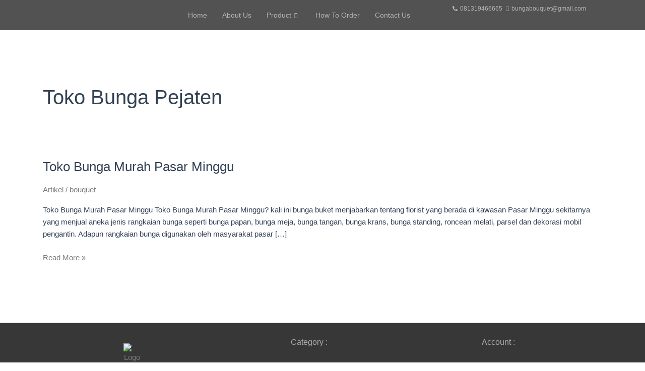

--- FILE ---
content_type: text/css
request_url: https://bungabouquet.com/wp-content/uploads/elementor/css/post-4844.css?ver=1768483152
body_size: 2228
content:
.elementor-widget-container .premium-global-badge-{{ID}} .premium-badge-container{background-color:var( --e-global-color-primary );}.elementor-widget-container .premium-global-cursor-{{ID}}{color:var( --e-global-color-primary );fill:var( --e-global-color-primary );}.elementor-widget-container.premium-cursor-ftext .premium-global-cursor-{{ID}} .premium-cursor-follow-text{font-family:var( --e-global-typography-primary-font-family ), Sans-serif;font-weight:var( --e-global-typography-primary-font-weight );}.elementor-widget-container .premium-global-badge-{{ID}} .premium-badge-text{color:var( --e-global-color-secondary );}.elementor-widget-container .premium-global-badge-{{ID}} .premium-badge-icon{color:var( --e-global-color-secondary );fill:var( --e-global-color-secondary );}.elementor-4844 .elementor-element.elementor-element-6ee2788a{--display:flex;--min-height:60px;--flex-direction:row;--container-widget-width:calc( ( 1 - var( --container-widget-flex-grow ) ) * 100% );--container-widget-height:100%;--container-widget-flex-grow:1;--container-widget-align-self:stretch;--flex-wrap-mobile:wrap;--justify-content:space-between;--align-items:center;--gap:5px 5px;--row-gap:5px;--column-gap:5px;--overlay-opacity:0.6;border-style:none;--border-style:none;--border-radius:0px 0px 0px 0px;--margin-top:0px;--margin-bottom:0px;--margin-left:0px;--margin-right:0px;--padding-top:0px;--padding-bottom:0px;--padding-left:0px;--padding-right:0px;overflow:visible;}.elementor-4844 .elementor-element.elementor-element-6ee2788a:not(.elementor-motion-effects-element-type-background), .elementor-4844 .elementor-element.elementor-element-6ee2788a > .elementor-motion-effects-container > .elementor-motion-effects-layer{background-color:#222222C7;}.elementor-4844 .elementor-element.elementor-element-6ee2788a::before, .elementor-4844 .elementor-element.elementor-element-6ee2788a > .elementor-background-video-container::before, .elementor-4844 .elementor-element.elementor-element-6ee2788a > .e-con-inner > .elementor-background-video-container::before, .elementor-4844 .elementor-element.elementor-element-6ee2788a > .elementor-background-slideshow::before, .elementor-4844 .elementor-element.elementor-element-6ee2788a > .e-con-inner > .elementor-background-slideshow::before, .elementor-4844 .elementor-element.elementor-element-6ee2788a > .elementor-motion-effects-container > .elementor-motion-effects-layer::before{background-color:#222222E6;--background-overlay:'';}.elementor-4844 .elementor-element.elementor-element-6ee2788a.e-con{--align-self:center;}.elementor-4844 .elementor-element.elementor-element-b4ae46d{--display:flex;--min-height:60px;--justify-content:center;--margin-top:0px;--margin-bottom:0px;--margin-left:0px;--margin-right:0px;--padding-top:0px;--padding-bottom:0px;--padding-left:0px;--padding-right:0px;overflow:visible;}.elementor-4844 .elementor-element.elementor-element-b4ae46d.e-con{--align-self:center;--flex-grow:0;--flex-shrink:0;}.elementor-widget-image .premium-global-badge-{{ID}} .premium-badge-container{background-color:var( --e-global-color-primary );}.elementor-widget-image .eael-protected-content-message{font-family:var( --e-global-typography-secondary-font-family ), Sans-serif;font-weight:var( --e-global-typography-secondary-font-weight );}.elementor-widget-image .protected-content-error-msg{font-family:var( --e-global-typography-secondary-font-family ), Sans-serif;font-weight:var( --e-global-typography-secondary-font-weight );}.elementor-widget-image .premium-global-cursor-{{ID}}{color:var( --e-global-color-primary );fill:var( --e-global-color-primary );}.elementor-widget-image.premium-cursor-ftext .premium-global-cursor-{{ID}} .premium-cursor-follow-text{font-family:var( --e-global-typography-primary-font-family ), Sans-serif;font-weight:var( --e-global-typography-primary-font-weight );}.elementor-widget-image .premium-global-badge-{{ID}} .premium-badge-text{color:var( --e-global-color-secondary );}.elementor-widget-image .premium-global-badge-{{ID}} .premium-badge-icon{color:var( --e-global-color-secondary );fill:var( --e-global-color-secondary );}.elementor-widget-image .widget-image-caption{color:var( --e-global-color-text );font-family:var( --e-global-typography-text-font-family ), Sans-serif;font-weight:var( --e-global-typography-text-font-weight );}.elementor-4844 .elementor-element.elementor-element-965cdd4 > .elementor-widget-container{padding:0px 0px 0px 0px;}.elementor-4844 .elementor-element.elementor-element-965cdd4 img{width:100%;max-width:90%;}.elementor-4844 .elementor-element.elementor-element-de456e4{--display:flex;--min-height:60px;--margin-top:0px;--margin-bottom:0px;--margin-left:0px;--margin-right:0px;--padding-top:0px;--padding-bottom:0px;--padding-left:0px;--padding-right:50px;overflow:visible;}.elementor-4844 .elementor-element.elementor-element-de456e4.e-con{--align-self:center;}.elementor-widget-ekit-nav-menu .premium-global-badge-{{ID}} .premium-badge-container{background-color:var( --e-global-color-primary );}.elementor-widget-ekit-nav-menu .eael-protected-content-message{font-family:var( --e-global-typography-secondary-font-family ), Sans-serif;font-weight:var( --e-global-typography-secondary-font-weight );}.elementor-widget-ekit-nav-menu .protected-content-error-msg{font-family:var( --e-global-typography-secondary-font-family ), Sans-serif;font-weight:var( --e-global-typography-secondary-font-weight );}.elementor-widget-ekit-nav-menu .premium-global-cursor-{{ID}}{color:var( --e-global-color-primary );fill:var( --e-global-color-primary );}.elementor-widget-ekit-nav-menu.premium-cursor-ftext .premium-global-cursor-{{ID}} .premium-cursor-follow-text{font-family:var( --e-global-typography-primary-font-family ), Sans-serif;font-weight:var( --e-global-typography-primary-font-weight );}.elementor-widget-ekit-nav-menu .premium-global-badge-{{ID}} .premium-badge-text{color:var( --e-global-color-secondary );}.elementor-widget-ekit-nav-menu .premium-global-badge-{{ID}} .premium-badge-icon{color:var( --e-global-color-secondary );fill:var( --e-global-color-secondary );}
					.elementor-4844 .elementor-element.elementor-element-63a0b30 .elementskit-navbar-nav .elementskit-submenu-panel > li > a:hover,
					.elementor-4844 .elementor-element.elementor-element-63a0b30 .elementskit-navbar-nav .elementskit-submenu-panel > li > a:focus,
					.elementor-4844 .elementor-element.elementor-element-63a0b30 .elementskit-navbar-nav .elementskit-submenu-panel > li > a:active,
					.elementor-4844 .elementor-element.elementor-element-63a0b30 .elementskit-navbar-nav .elementskit-submenu-panel > li:hover > a{background-color:#FFFFFFED;}.elementor-4844 .elementor-element.elementor-element-63a0b30 .elementskit-navbar-nav .elementskit-submenu-panel{background-color:#222222E6;border-style:none;border-radius:0px 0px 10px 10px;min-width:220px;}.elementor-4844 .elementor-element.elementor-element-63a0b30 > .elementor-widget-container{margin:0px 0px 0px 0px;padding:0px 0px 0px 0px;}.elementor-4844 .elementor-element.elementor-element-63a0b30.elementor-element{--align-self:flex-end;}.elementor-4844 .elementor-element.elementor-element-63a0b30 .elementskit-menu-container{height:60px;max-width:700px;border-radius:0px 0px 0px 0px;}.elementor-4844 .elementor-element.elementor-element-63a0b30 .elementskit-nav-identity-panel{padding:0px 0px 0px 0px;}.elementor-4844 .elementor-element.elementor-element-63a0b30 .elementskit-navbar-nav > li > a{font-size:14px;font-weight:400;color:#E0E0E0B0;border-style:none;padding:0px 15px 0px 15px;}.elementor-4844 .elementor-element.elementor-element-63a0b30 .elementskit-navbar-nav > li > a:hover{color:#E0E0E0;}.elementor-4844 .elementor-element.elementor-element-63a0b30 .elementskit-navbar-nav > li > a:focus{color:#E0E0E0;}.elementor-4844 .elementor-element.elementor-element-63a0b30 .elementskit-navbar-nav > li > a:active{color:#E0E0E0;}.elementor-4844 .elementor-element.elementor-element-63a0b30 .elementskit-navbar-nav > li:hover > a{color:#E0E0E0;}.elementor-4844 .elementor-element.elementor-element-63a0b30 .elementskit-navbar-nav > li:hover > a .elementskit-submenu-indicator{color:#E0E0E0;}.elementor-4844 .elementor-element.elementor-element-63a0b30 .elementskit-navbar-nav > li > a:hover .elementskit-submenu-indicator{color:#E0E0E0;}.elementor-4844 .elementor-element.elementor-element-63a0b30 .elementskit-navbar-nav > li > a:focus .elementskit-submenu-indicator{color:#E0E0E0;}.elementor-4844 .elementor-element.elementor-element-63a0b30 .elementskit-navbar-nav > li > a:active .elementskit-submenu-indicator{color:#E0E0E0;}.elementor-4844 .elementor-element.elementor-element-63a0b30 .elementskit-navbar-nav > li.current-menu-item > a{color:#E0E0E0;}.elementor-4844 .elementor-element.elementor-element-63a0b30 .elementskit-navbar-nav > li.current-menu-ancestor > a{color:#E0E0E0;}.elementor-4844 .elementor-element.elementor-element-63a0b30 .elementskit-navbar-nav > li.current-menu-ancestor > a .elementskit-submenu-indicator{color:#E0E0E0;}.elementor-4844 .elementor-element.elementor-element-63a0b30 .elementskit-navbar-nav > li > a .elementskit-submenu-indicator{color:#E0E0E0D9;fill:#E0E0E0D9;}.elementor-4844 .elementor-element.elementor-element-63a0b30 .elementskit-navbar-nav > li > a .ekit-submenu-indicator-icon{color:#E0E0E0D9;fill:#E0E0E0D9;}.elementor-4844 .elementor-element.elementor-element-63a0b30 .elementskit-navbar-nav .elementskit-submenu-panel > li > a{font-size:14px;font-weight:400;line-height:10px;padding:15px 0px 15px 20px;color:#E0E0E0D6;}.elementor-4844 .elementor-element.elementor-element-63a0b30 .elementskit-navbar-nav .elementskit-submenu-panel > li > a:hover{color:#666666;}.elementor-4844 .elementor-element.elementor-element-63a0b30 .elementskit-navbar-nav .elementskit-submenu-panel > li > a:focus{color:#666666;}.elementor-4844 .elementor-element.elementor-element-63a0b30 .elementskit-navbar-nav .elementskit-submenu-panel > li > a:active{color:#666666;}.elementor-4844 .elementor-element.elementor-element-63a0b30 .elementskit-navbar-nav .elementskit-submenu-panel > li:hover > a{color:#666666;}.elementor-4844 .elementor-element.elementor-element-63a0b30 .elementskit-navbar-nav .elementskit-submenu-panel > li.current-menu-item > a{color:#E0E0E0 !important;}.elementor-4844 .elementor-element.elementor-element-63a0b30 .elementskit-submenu-panel{padding:15px 0px 15px 0px;}.elementor-4844 .elementor-element.elementor-element-63a0b30 .elementskit-menu-hamburger{float:right;border-style:solid;border-color:#FFFFFFDB;}.elementor-4844 .elementor-element.elementor-element-63a0b30 .elementskit-menu-hamburger .elementskit-menu-hamburger-icon{background-color:#FFFFFFED;}.elementor-4844 .elementor-element.elementor-element-63a0b30 .elementskit-menu-hamburger > .ekit-menu-icon{color:#FFFFFFED;}.elementor-4844 .elementor-element.elementor-element-63a0b30 .elementskit-menu-hamburger:hover .elementskit-menu-hamburger-icon{background-color:rgba(0, 0, 0, 0.5);}.elementor-4844 .elementor-element.elementor-element-63a0b30 .elementskit-menu-hamburger:hover > .ekit-menu-icon{color:rgba(0, 0, 0, 0.5);}.elementor-4844 .elementor-element.elementor-element-63a0b30 .elementskit-menu-close{border-style:solid;border-color:#FFFFFFDB;color:#FFFFFFDB;}.elementor-4844 .elementor-element.elementor-element-63a0b30 .elementskit-menu-close:hover{color:rgba(0, 0, 0, 0.5);}
					.elementor-4844 .elementor-element.elementor-element-4c631e4 .elementskit-navbar-nav .elementskit-submenu-panel > li > a:hover,
					.elementor-4844 .elementor-element.elementor-element-4c631e4 .elementskit-navbar-nav .elementskit-submenu-panel > li > a:focus,
					.elementor-4844 .elementor-element.elementor-element-4c631e4 .elementskit-navbar-nav .elementskit-submenu-panel > li > a:active,
					.elementor-4844 .elementor-element.elementor-element-4c631e4 .elementskit-navbar-nav .elementskit-submenu-panel > li:hover > a{background-color:#FFFFFF;}.elementor-4844 .elementor-element.elementor-element-4c631e4 .elementskit-navbar-nav .elementskit-submenu-panel{background-color:#FBFBFD;border-style:solid;border-width:0px 1px 1px 1px;border-color:#DFDFDF;border-radius:0px 0px 5px 5px;min-width:220px;box-shadow:0px 0px 2px 0px rgba(0,0,0,0.5);}.elementor-4844 .elementor-element.elementor-element-4c631e4 .elementskit-menu-close{background-color:#5F5F5F;border-style:solid;color:#DBDBDB;}.elementor-4844 .elementor-element.elementor-element-4c631e4 > .elementor-widget-container{margin:0px 0px 0px 0px;padding:0px 0px 0px 0px;}.elementor-4844 .elementor-element.elementor-element-4c631e4 .elementskit-menu-container{height:60px;max-width:700px;border-radius:0px 0px 0px 0px;}.elementor-4844 .elementor-element.elementor-element-4c631e4 .elementskit-nav-identity-panel{padding:0px 0px 0px 0px;}.elementor-4844 .elementor-element.elementor-element-4c631e4 .elementskit-navbar-nav > li > a{font-size:14px;font-weight:400;color:#000000;border-style:none;padding:0px 15px 0px 15px;}.elementor-4844 .elementor-element.elementor-element-4c631e4 .elementskit-navbar-nav > li > a:hover{color:#707070;}.elementor-4844 .elementor-element.elementor-element-4c631e4 .elementskit-navbar-nav > li > a:focus{color:#707070;}.elementor-4844 .elementor-element.elementor-element-4c631e4 .elementskit-navbar-nav > li > a:active{color:#707070;}.elementor-4844 .elementor-element.elementor-element-4c631e4 .elementskit-navbar-nav > li:hover > a{color:#707070;}.elementor-4844 .elementor-element.elementor-element-4c631e4 .elementskit-navbar-nav > li:hover > a .elementskit-submenu-indicator{color:#707070;}.elementor-4844 .elementor-element.elementor-element-4c631e4 .elementskit-navbar-nav > li > a:hover .elementskit-submenu-indicator{color:#707070;}.elementor-4844 .elementor-element.elementor-element-4c631e4 .elementskit-navbar-nav > li > a:focus .elementskit-submenu-indicator{color:#707070;}.elementor-4844 .elementor-element.elementor-element-4c631e4 .elementskit-navbar-nav > li > a:active .elementskit-submenu-indicator{color:#707070;}.elementor-4844 .elementor-element.elementor-element-4c631e4 .elementskit-navbar-nav > li.current-menu-item > a{color:#707070;}.elementor-4844 .elementor-element.elementor-element-4c631e4 .elementskit-navbar-nav > li.current-menu-ancestor > a{color:#707070;}.elementor-4844 .elementor-element.elementor-element-4c631e4 .elementskit-navbar-nav > li.current-menu-ancestor > a .elementskit-submenu-indicator{color:#707070;}.elementor-4844 .elementor-element.elementor-element-4c631e4 .elementskit-navbar-nav > li > a .elementskit-submenu-indicator{color:#101010;fill:#101010;}.elementor-4844 .elementor-element.elementor-element-4c631e4 .elementskit-navbar-nav > li > a .ekit-submenu-indicator-icon{color:#101010;fill:#101010;}.elementor-4844 .elementor-element.elementor-element-4c631e4 .elementskit-navbar-nav .elementskit-submenu-panel > li > a{font-size:14px;font-weight:300;line-height:10px;padding:15px 15px 15px 15px;color:#000000;}.elementor-4844 .elementor-element.elementor-element-4c631e4 .elementskit-navbar-nav .elementskit-submenu-panel > li > a:hover{color:#707070;}.elementor-4844 .elementor-element.elementor-element-4c631e4 .elementskit-navbar-nav .elementskit-submenu-panel > li > a:focus{color:#707070;}.elementor-4844 .elementor-element.elementor-element-4c631e4 .elementskit-navbar-nav .elementskit-submenu-panel > li > a:active{color:#707070;}.elementor-4844 .elementor-element.elementor-element-4c631e4 .elementskit-navbar-nav .elementskit-submenu-panel > li:hover > a{color:#707070;}.elementor-4844 .elementor-element.elementor-element-4c631e4 .elementskit-navbar-nav .elementskit-submenu-panel > li.current-menu-item > a{color:#707070 !important;}.elementor-4844 .elementor-element.elementor-element-4c631e4 .elementskit-submenu-panel{padding:15px 5px 15px 5px;}.elementor-4844 .elementor-element.elementor-element-4c631e4 .elementskit-menu-hamburger{float:right;border-style:solid;border-color:#CFCFCF;}.elementor-4844 .elementor-element.elementor-element-4c631e4 .elementskit-menu-hamburger .elementskit-menu-hamburger-icon{background-color:#B3B3B3;}.elementor-4844 .elementor-element.elementor-element-4c631e4 .elementskit-menu-hamburger > .ekit-menu-icon{color:#B3B3B3;}.elementor-4844 .elementor-element.elementor-element-4c631e4 .elementskit-menu-hamburger:hover .elementskit-menu-hamburger-icon{background-color:rgba(0, 0, 0, 0.5);}.elementor-4844 .elementor-element.elementor-element-4c631e4 .elementskit-menu-hamburger:hover > .ekit-menu-icon{color:rgba(0, 0, 0, 0.5);}.elementor-4844 .elementor-element.elementor-element-4c631e4 .elementskit-menu-close:hover{color:#ACACAC;}.elementor-4844 .elementor-element.elementor-element-2940b63{--display:flex;--min-height:50px;--justify-content:center;--align-items:flex-end;--container-widget-width:calc( ( 1 - var( --container-widget-flex-grow ) ) * 100% );--padding-top:0px;--padding-bottom:0px;--padding-left:0px;--padding-right:0px;overflow:visible;}.elementor-4844 .elementor-element.elementor-element-2940b63.e-con{--order:99999 /* order end hack */;}.elementor-widget-icon-list .premium-global-badge-{{ID}} .premium-badge-container{background-color:var( --e-global-color-primary );}.elementor-widget-icon-list .eael-protected-content-message{font-family:var( --e-global-typography-secondary-font-family ), Sans-serif;font-weight:var( --e-global-typography-secondary-font-weight );}.elementor-widget-icon-list .protected-content-error-msg{font-family:var( --e-global-typography-secondary-font-family ), Sans-serif;font-weight:var( --e-global-typography-secondary-font-weight );}.elementor-widget-icon-list .premium-global-cursor-{{ID}}{color:var( --e-global-color-primary );fill:var( --e-global-color-primary );}.elementor-widget-icon-list.premium-cursor-ftext .premium-global-cursor-{{ID}} .premium-cursor-follow-text{font-family:var( --e-global-typography-primary-font-family ), Sans-serif;font-weight:var( --e-global-typography-primary-font-weight );}.elementor-widget-icon-list .premium-global-badge-{{ID}} .premium-badge-text{color:var( --e-global-color-secondary );}.elementor-widget-icon-list .premium-global-badge-{{ID}} .premium-badge-icon{color:var( --e-global-color-secondary );fill:var( --e-global-color-secondary );}.elementor-widget-icon-list .elementor-icon-list-item:not(:last-child):after{border-color:var( --e-global-color-text );}.elementor-widget-icon-list .elementor-icon-list-icon i{color:var( --e-global-color-primary );}.elementor-widget-icon-list .elementor-icon-list-icon svg{fill:var( --e-global-color-primary );}.elementor-widget-icon-list .elementor-icon-list-item > .elementor-icon-list-text, .elementor-widget-icon-list .elementor-icon-list-item > a{font-family:var( --e-global-typography-text-font-family ), Sans-serif;font-weight:var( --e-global-typography-text-font-weight );}.elementor-widget-icon-list .elementor-icon-list-text{color:var( --e-global-color-secondary );}.elementor-4844 .elementor-element.elementor-element-7f49e89{width:auto;max-width:auto;--e-icon-list-icon-size:10px;--e-icon-list-icon-align:right;--e-icon-list-icon-margin:0 0 0 calc(var(--e-icon-list-icon-size, 1em) * 0.25);--icon-vertical-align:center;--icon-vertical-offset:0px;}.elementor-4844 .elementor-element.elementor-element-7f49e89 > .elementor-widget-container{margin:0px 0px 0px 0px;padding:0px 0px 0px 0px;}.elementor-4844 .elementor-element.elementor-element-7f49e89.elementor-element{--align-self:center;}.elementor-4844 .elementor-element.elementor-element-7f49e89 .elementor-icon-list-items:not(.elementor-inline-items) .elementor-icon-list-item:not(:last-child){padding-block-end:calc(30px/2);}.elementor-4844 .elementor-element.elementor-element-7f49e89 .elementor-icon-list-items:not(.elementor-inline-items) .elementor-icon-list-item:not(:first-child){margin-block-start:calc(30px/2);}.elementor-4844 .elementor-element.elementor-element-7f49e89 .elementor-icon-list-items.elementor-inline-items .elementor-icon-list-item{margin-inline:calc(30px/2);}.elementor-4844 .elementor-element.elementor-element-7f49e89 .elementor-icon-list-items.elementor-inline-items{margin-inline:calc(-30px/2);}.elementor-4844 .elementor-element.elementor-element-7f49e89 .elementor-icon-list-items.elementor-inline-items .elementor-icon-list-item:after{inset-inline-end:calc(-30px/2);}.elementor-4844 .elementor-element.elementor-element-7f49e89 .elementor-icon-list-icon i{color:#E0E0E0B0;transition:color 0.3s;}.elementor-4844 .elementor-element.elementor-element-7f49e89 .elementor-icon-list-icon svg{fill:#E0E0E0B0;transition:fill 0.3s;}.elementor-4844 .elementor-element.elementor-element-7f49e89 .elementor-icon-list-item:hover .elementor-icon-list-icon i{color:#E0E0E0;}.elementor-4844 .elementor-element.elementor-element-7f49e89 .elementor-icon-list-item:hover .elementor-icon-list-icon svg{fill:#E0E0E0;}.elementor-4844 .elementor-element.elementor-element-7f49e89 .elementor-icon-list-icon{padding-inline-end:0px;}.elementor-4844 .elementor-element.elementor-element-7f49e89 .elementor-icon-list-item > .elementor-icon-list-text, .elementor-4844 .elementor-element.elementor-element-7f49e89 .elementor-icon-list-item > a{font-family:"Roboto", Sans-serif;font-size:12px;font-weight:300;}.elementor-4844 .elementor-element.elementor-element-7f49e89 .elementor-icon-list-text{color:#E0E0E0B0;transition:color 0.3s;}.elementor-4844 .elementor-element.elementor-element-7f49e89 .elementor-icon-list-item:hover .elementor-icon-list-text{color:#E0E0E0;}@media(max-width:1024px){.elementor-4844 .elementor-element.elementor-element-6ee2788a{--min-height:60px;--align-items:center;--container-widget-width:calc( ( 1 - var( --container-widget-flex-grow ) ) * 100% );--padding-top:0px;--padding-bottom:0px;--padding-left:20px;--padding-right:20px;}.elementor-4844 .elementor-element.elementor-element-6ee2788a.e-con{--align-self:center;}.elementor-4844 .elementor-element.elementor-element-b4ae46d{--padding-top:2px;--padding-bottom:2px;--padding-left:2px;--padding-right:2px;}.elementor-4844 .elementor-element.elementor-element-b4ae46d.e-con{--align-self:center;}.elementor-4844 .elementor-element.elementor-element-de456e4{--justify-content:center;--padding-top:0px;--padding-bottom:0px;--padding-left:0px;--padding-right:0px;}.elementor-4844 .elementor-element.elementor-element-63a0b30 .elementskit-nav-identity-panel{padding:10px 0px 10px 0px;}.elementor-4844 .elementor-element.elementor-element-63a0b30 .elementskit-menu-container{max-width:350px;border-radius:0px 0px 0px 0px;}.elementor-4844 .elementor-element.elementor-element-63a0b30 .elementskit-navbar-nav > li > a{color:#000000;padding:10px 15px 10px 15px;}.elementor-4844 .elementor-element.elementor-element-63a0b30 .elementskit-navbar-nav .elementskit-submenu-panel > li > a{padding:15px 15px 15px 15px;}.elementor-4844 .elementor-element.elementor-element-63a0b30 .elementskit-navbar-nav .elementskit-submenu-panel{border-radius:0px 0px 0px 0px;}.elementor-4844 .elementor-element.elementor-element-63a0b30 .elementskit-menu-hamburger{padding:8px 8px 8px 8px;width:45px;border-radius:3px;}.elementor-4844 .elementor-element.elementor-element-63a0b30 .elementskit-menu-close{padding:8px 8px 8px 8px;margin:12px 12px 12px 12px;width:45px;border-radius:3px;}.elementor-4844 .elementor-element.elementor-element-63a0b30 .elementskit-nav-logo > img{max-width:160px;max-height:60px;}.elementor-4844 .elementor-element.elementor-element-63a0b30 .elementskit-nav-logo{margin:5px 0px 5px 0px;padding:5px 5px 5px 5px;}.elementor-4844 .elementor-element.elementor-element-4c631e4 .elementskit-nav-identity-panel{padding:10px 0px 10px 0px;}.elementor-4844 .elementor-element.elementor-element-4c631e4 .elementskit-menu-container{max-width:350px;border-radius:0px 0px 0px 0px;}.elementor-4844 .elementor-element.elementor-element-4c631e4 .elementskit-navbar-nav > li > a{color:#000000;padding:10px 15px 10px 15px;}.elementor-4844 .elementor-element.elementor-element-4c631e4 .elementskit-navbar-nav > li{margin:0px 0px 0px 10px;}.elementor-4844 .elementor-element.elementor-element-4c631e4 .elementskit-navbar-nav .elementskit-submenu-panel > li > a{padding:15px 15px 15px 15px;}.elementor-4844 .elementor-element.elementor-element-4c631e4 .elementskit-navbar-nav .elementskit-submenu-panel{border-radius:0px 0px 0px 0px;}.elementor-4844 .elementor-element.elementor-element-4c631e4 .elementskit-menu-hamburger{padding:8px 8px 8px 8px;width:45px;border-radius:3px;}.elementor-4844 .elementor-element.elementor-element-4c631e4 .elementskit-menu-close{padding:8px 8px 8px 8px;margin:12px 12px 12px 12px;width:45px;border-radius:3px;}.elementor-4844 .elementor-element.elementor-element-4c631e4 .elementskit-nav-logo > img{max-width:160px;max-height:60px;}.elementor-4844 .elementor-element.elementor-element-4c631e4 .elementskit-nav-logo{margin:5px 0px 5px 15px;padding:5px 5px 5px 5px;}.elementor-4844 .elementor-element.elementor-element-7f49e89 > .elementor-widget-container{padding:0px 20px 0px 0px;}.elementor-4844 .elementor-element.elementor-element-7f49e89 .elementor-icon-list-items:not(.elementor-inline-items) .elementor-icon-list-item:not(:last-child){padding-block-end:calc(9px/2);}.elementor-4844 .elementor-element.elementor-element-7f49e89 .elementor-icon-list-items:not(.elementor-inline-items) .elementor-icon-list-item:not(:first-child){margin-block-start:calc(9px/2);}.elementor-4844 .elementor-element.elementor-element-7f49e89 .elementor-icon-list-items.elementor-inline-items .elementor-icon-list-item{margin-inline:calc(9px/2);}.elementor-4844 .elementor-element.elementor-element-7f49e89 .elementor-icon-list-items.elementor-inline-items{margin-inline:calc(-9px/2);}.elementor-4844 .elementor-element.elementor-element-7f49e89 .elementor-icon-list-items.elementor-inline-items .elementor-icon-list-item:after{inset-inline-end:calc(-9px/2);}}@media(max-width:767px){.elementor-4844 .elementor-element.elementor-element-6ee2788a{--padding-top:5px;--padding-bottom:5px;--padding-left:0px;--padding-right:0px;}.elementor-4844 .elementor-element.elementor-element-b4ae46d{--width:20%;--justify-content:center;--padding-top:0px;--padding-bottom:0px;--padding-left:5px;--padding-right:0px;}.elementor-4844 .elementor-element.elementor-element-965cdd4{text-align:center;}.elementor-4844 .elementor-element.elementor-element-965cdd4 img{width:100%;}.elementor-4844 .elementor-element.elementor-element-de456e4{--width:80px;--padding-top:0px;--padding-bottom:0px;--padding-left:0px;--padding-right:10px;}.elementor-4844 .elementor-element.elementor-element-63a0b30 > .elementor-widget-container{padding:0px 0px 0px 0px;}.elementor-4844 .elementor-element.elementor-element-63a0b30 .elementskit-submenu-panel{padding:0px 0px 0px 0px;}.elementor-4844 .elementor-element.elementor-element-63a0b30 .elementskit-menu-hamburger{border-width:1px 1px 1px 1px;}.elementor-4844 .elementor-element.elementor-element-63a0b30 .elementskit-menu-close{border-width:1px 1px 1px 1px;}.elementor-4844 .elementor-element.elementor-element-63a0b30 .elementskit-nav-logo > img{max-width:120px;max-height:50px;}.elementor-4844 .elementor-element.elementor-element-63a0b30 .elementskit-nav-logo{padding:0px 0px 0px 15px;}.elementor-4844 .elementor-element.elementor-element-4c631e4 > .elementor-widget-container{padding:0px 0px 0px 0px;}.elementor-4844 .elementor-element.elementor-element-4c631e4.elementor-element{--align-self:flex-end;}.elementor-4844 .elementor-element.elementor-element-4c631e4{z-index:10;}.elementor-4844 .elementor-element.elementor-element-4c631e4 .elementskit-menu-container{max-width:300px;}.elementor-4844 .elementor-element.elementor-element-4c631e4 .elementskit-navbar-nav > li{margin:5px 15px 5px 15px;}.elementor-4844 .elementor-element.elementor-element-4c631e4 .elementskit-submenu-panel{padding:0px 0px 0px 0px;}.elementor-4844 .elementor-element.elementor-element-4c631e4 .elementskit-menu-hamburger{float:right;}.elementor-4844 .elementor-element.elementor-element-4c631e4 .elementskit-nav-logo > img{max-width:120px;max-height:50px;}.elementor-4844 .elementor-element.elementor-element-4c631e4 .elementskit-nav-logo{padding:0px 0px 0px 25px;}.elementor-4844 .elementor-element.elementor-element-7f49e89 > .elementor-widget-container{margin:0px 0px 0px -5px;}.elementor-4844 .elementor-element.elementor-element-7f49e89 .elementor-icon-list-items:not(.elementor-inline-items) .elementor-icon-list-item:not(:last-child){padding-block-end:calc(10px/2);}.elementor-4844 .elementor-element.elementor-element-7f49e89 .elementor-icon-list-items:not(.elementor-inline-items) .elementor-icon-list-item:not(:first-child){margin-block-start:calc(10px/2);}.elementor-4844 .elementor-element.elementor-element-7f49e89 .elementor-icon-list-items.elementor-inline-items .elementor-icon-list-item{margin-inline:calc(10px/2);}.elementor-4844 .elementor-element.elementor-element-7f49e89 .elementor-icon-list-items.elementor-inline-items{margin-inline:calc(-10px/2);}.elementor-4844 .elementor-element.elementor-element-7f49e89 .elementor-icon-list-items.elementor-inline-items .elementor-icon-list-item:after{inset-inline-end:calc(-10px/2);}.elementor-4844 .elementor-element.elementor-element-7f49e89{--e-icon-list-icon-size:12px;--e-icon-list-icon-align:left;--e-icon-list-icon-margin:0 calc(var(--e-icon-list-icon-size, 1em) * 0.25) 0 0;}.elementor-4844 .elementor-element.elementor-element-7f49e89 .elementor-icon-list-item > .elementor-icon-list-text, .elementor-4844 .elementor-element.elementor-element-7f49e89 .elementor-icon-list-item > a{font-size:12px;}}@media(min-width:768px){.elementor-4844 .elementor-element.elementor-element-b4ae46d{--width:6.675%;}.elementor-4844 .elementor-element.elementor-element-de456e4{--width:70%;}.elementor-4844 .elementor-element.elementor-element-2940b63{--width:30%;}}@media(max-width:1024px) and (min-width:768px){.elementor-4844 .elementor-element.elementor-element-b4ae46d{--width:10%;}.elementor-4844 .elementor-element.elementor-element-de456e4{--width:90%;}}/* Start custom CSS for container, class: .elementor-element-6ee2788a */.elementor-4844 .elementor-element.elementor-element-6ee2788a.elementor-sticky--effects{ 
   background-color: rgba(0,0,0,0.2)!important; 
   backdrop-filter: saturate(180%) blur(20px);
   -webkit-backdrop-filter: saturate(180%) blur(20px);
}
.elementor-4844 .elementor-element.elementor-element-6ee2788a{ 
   transition: background-color 1s ease !important;
}
.elementor-4844 .elementor-element.elementor-element-6ee2788a.elementor-sticky--effects >.elementor-container{
   min-height: 60px;
}
.elementor-4844 .elementor-element.elementor-element-6ee2788a > .elementor-container{
   transition: min-height 1s ease !important;
}/* End custom CSS */

--- FILE ---
content_type: text/css
request_url: https://bungabouquet.com/wp-content/uploads/elementor/css/post-4503.css?ver=1768483153
body_size: 2646
content:
.elementor-widget-section .premium-global-badge-{{ID}} .premium-badge-container{background-color:var( --e-global-color-primary );}.elementor-widget-section .premium-global-badge-{{ID}} .premium-badge-text{color:var( --e-global-color-secondary );}.elementor-widget-section .premium-global-badge-{{ID}} .premium-badge-icon{color:var( --e-global-color-secondary );fill:var( --e-global-color-secondary );}.elementor-widget-section .premium-global-cursor-{{ID}}{color:var( --e-global-color-primary );fill:var( --e-global-color-primary );}.elementor-widget-section.premium-cursor-ftext .premium-global-cursor-{{ID}} .premium-cursor-follow-text{font-family:var( --e-global-typography-primary-font-family ), Sans-serif;font-weight:var( --e-global-typography-primary-font-weight );}.elementor-4503 .elementor-element.elementor-element-74e90275 > .elementor-container > .elementor-column > .elementor-widget-wrap{align-content:flex-start;align-items:flex-start;}.elementor-4503 .elementor-element.elementor-element-74e90275:not(.elementor-motion-effects-element-type-background), .elementor-4503 .elementor-element.elementor-element-74e90275 > .elementor-motion-effects-container > .elementor-motion-effects-layer{background-color:#222222E6;}.elementor-4503 .elementor-element.elementor-element-74e90275{border-style:solid;border-width:1px 0px 0px 0px;border-color:#969696;transition:background 0.3s, border 0.3s, border-radius 0.3s, box-shadow 0.3s;margin-top:0px;margin-bottom:0px;padding:20px 0px 10px 0px;overflow:visible;}.elementor-4503 .elementor-element.elementor-element-74e90275 > .elementor-background-overlay{transition:background 0.3s, border-radius 0.3s, opacity 0.3s;}.elementor-widget-column .premium-global-badge-{{ID}} .premium-badge-container{background-color:var( --e-global-color-primary );}.elementor-widget-column .premium-global-cursor-{{ID}}{color:var( --e-global-color-primary );fill:var( --e-global-color-primary );}.elementor-widget-column.premium-cursor-ftext .premium-global-cursor-{{ID}} .premium-cursor-follow-text{font-family:var( --e-global-typography-primary-font-family ), Sans-serif;font-weight:var( --e-global-typography-primary-font-weight );}.elementor-widget-column .premium-global-badge-{{ID}} .premium-badge-text{color:var( --e-global-color-secondary );}.elementor-widget-column .premium-global-badge-{{ID}} .premium-badge-icon{color:var( --e-global-color-secondary );fill:var( --e-global-color-secondary );}.elementor-bc-flex-widget .elementor-4503 .elementor-element.elementor-element-53de7a36.elementor-column .elementor-widget-wrap{align-items:flex-start;}.elementor-4503 .elementor-element.elementor-element-53de7a36.elementor-column.elementor-element[data-element_type="column"] > .elementor-widget-wrap.elementor-element-populated{align-content:flex-start;align-items:flex-start;}.elementor-4503 .elementor-element.elementor-element-53de7a36.elementor-column > .elementor-widget-wrap{justify-content:center;}.elementor-4503 .elementor-element.elementor-element-53de7a36 > .elementor-element-populated{padding:20px 10px 10px 10px;}.elementor-widget-image .premium-global-badge-{{ID}} .premium-badge-container{background-color:var( --e-global-color-primary );}.elementor-widget-image .eael-protected-content-message{font-family:var( --e-global-typography-secondary-font-family ), Sans-serif;font-weight:var( --e-global-typography-secondary-font-weight );}.elementor-widget-image .protected-content-error-msg{font-family:var( --e-global-typography-secondary-font-family ), Sans-serif;font-weight:var( --e-global-typography-secondary-font-weight );}.elementor-widget-image .premium-global-cursor-{{ID}}{color:var( --e-global-color-primary );fill:var( --e-global-color-primary );}.elementor-widget-image.premium-cursor-ftext .premium-global-cursor-{{ID}} .premium-cursor-follow-text{font-family:var( --e-global-typography-primary-font-family ), Sans-serif;font-weight:var( --e-global-typography-primary-font-weight );}.elementor-widget-image .premium-global-badge-{{ID}} .premium-badge-text{color:var( --e-global-color-secondary );}.elementor-widget-image .premium-global-badge-{{ID}} .premium-badge-icon{color:var( --e-global-color-secondary );fill:var( --e-global-color-secondary );}.elementor-widget-image .widget-image-caption{color:var( --e-global-color-text );font-family:var( --e-global-typography-text-font-family ), Sans-serif;font-weight:var( --e-global-typography-text-font-weight );}.elementor-4503 .elementor-element.elementor-element-3a69aaf6 > .elementor-widget-container{margin:0px 0px 0px 0px;}.elementor-4503 .elementor-element.elementor-element-3a69aaf6{text-align:center;}.elementor-4503 .elementor-element.elementor-element-3a69aaf6 img{width:40%;}.elementor-widget-text-editor .premium-global-badge-{{ID}} .premium-badge-container{background-color:var( --e-global-color-primary );}.elementor-widget-text-editor .eael-protected-content-message{font-family:var( --e-global-typography-secondary-font-family ), Sans-serif;font-weight:var( --e-global-typography-secondary-font-weight );}.elementor-widget-text-editor .protected-content-error-msg{font-family:var( --e-global-typography-secondary-font-family ), Sans-serif;font-weight:var( --e-global-typography-secondary-font-weight );}.elementor-widget-text-editor .premium-global-cursor-{{ID}}{color:var( --e-global-color-primary );fill:var( --e-global-color-primary );}.elementor-widget-text-editor.premium-cursor-ftext .premium-global-cursor-{{ID}} .premium-cursor-follow-text{font-family:var( --e-global-typography-primary-font-family ), Sans-serif;font-weight:var( --e-global-typography-primary-font-weight );}.elementor-widget-text-editor .premium-global-badge-{{ID}} .premium-badge-text{color:var( --e-global-color-secondary );}.elementor-widget-text-editor .premium-global-badge-{{ID}} .premium-badge-icon{color:var( --e-global-color-secondary );fill:var( --e-global-color-secondary );}.elementor-widget-text-editor{font-family:var( --e-global-typography-text-font-family ), Sans-serif;font-weight:var( --e-global-typography-text-font-weight );color:var( --e-global-color-text );}.elementor-widget-text-editor.elementor-drop-cap-view-stacked .elementor-drop-cap{background-color:var( --e-global-color-primary );}.elementor-widget-text-editor.elementor-drop-cap-view-framed .elementor-drop-cap, .elementor-widget-text-editor.elementor-drop-cap-view-default .elementor-drop-cap{color:var( --e-global-color-primary );border-color:var( --e-global-color-primary );}.elementor-4503 .elementor-element.elementor-element-41d4bdc4 > .elementor-widget-container{margin:0px 0px -20px 0px;padding:0px 10px 0px 10px;}.elementor-4503 .elementor-element.elementor-element-41d4bdc4{font-family:"Italianno", Sans-serif;font-size:23px;font-weight:100;line-height:26px;color:#ADADAD;}.elementor-widget-heading .premium-global-badge-{{ID}} .premium-badge-container{background-color:var( --e-global-color-primary );}.elementor-widget-heading .eael-protected-content-message{font-family:var( --e-global-typography-secondary-font-family ), Sans-serif;font-weight:var( --e-global-typography-secondary-font-weight );}.elementor-widget-heading .protected-content-error-msg{font-family:var( --e-global-typography-secondary-font-family ), Sans-serif;font-weight:var( --e-global-typography-secondary-font-weight );}.elementor-widget-heading .premium-global-cursor-{{ID}}{color:var( --e-global-color-primary );fill:var( --e-global-color-primary );}.elementor-widget-heading.premium-cursor-ftext .premium-global-cursor-{{ID}} .premium-cursor-follow-text{font-family:var( --e-global-typography-primary-font-family ), Sans-serif;font-weight:var( --e-global-typography-primary-font-weight );}.elementor-widget-heading .premium-global-badge-{{ID}} .premium-badge-text{color:var( --e-global-color-secondary );}.elementor-widget-heading .premium-global-badge-{{ID}} .premium-badge-icon{color:var( --e-global-color-secondary );fill:var( --e-global-color-secondary );}.elementor-widget-heading .elementor-heading-title{font-family:var( --e-global-typography-primary-font-family ), Sans-serif;font-weight:var( --e-global-typography-primary-font-weight );color:var( --e-global-color-primary );}.elementor-4503 .elementor-element.elementor-element-8d9b17a > .elementor-widget-container{margin:0px 0px -40px 0px;}.elementor-4503 .elementor-element.elementor-element-8d9b17a{text-align:center;}.elementor-4503 .elementor-element.elementor-element-8d9b17a .elementor-heading-title{font-family:"Lato", Sans-serif;font-size:14px;font-weight:400;line-height:35px;color:#ADADAD;}.elementor-widget-social-icons .premium-global-badge-{{ID}} .premium-badge-container{background-color:var( --e-global-color-primary );}.elementor-widget-social-icons .eael-protected-content-message{font-family:var( --e-global-typography-secondary-font-family ), Sans-serif;font-weight:var( --e-global-typography-secondary-font-weight );}.elementor-widget-social-icons .protected-content-error-msg{font-family:var( --e-global-typography-secondary-font-family ), Sans-serif;font-weight:var( --e-global-typography-secondary-font-weight );}.elementor-widget-social-icons .premium-global-cursor-{{ID}}{color:var( --e-global-color-primary );fill:var( --e-global-color-primary );}.elementor-widget-social-icons.premium-cursor-ftext .premium-global-cursor-{{ID}} .premium-cursor-follow-text{font-family:var( --e-global-typography-primary-font-family ), Sans-serif;font-weight:var( --e-global-typography-primary-font-weight );}.elementor-widget-social-icons .premium-global-badge-{{ID}} .premium-badge-text{color:var( --e-global-color-secondary );}.elementor-widget-social-icons .premium-global-badge-{{ID}} .premium-badge-icon{color:var( --e-global-color-secondary );fill:var( --e-global-color-secondary );}.elementor-4503 .elementor-element.elementor-element-84efb21{--grid-template-columns:repeat(0, auto);--icon-size:16px;--grid-column-gap:10px;--grid-row-gap:0px;}.elementor-4503 .elementor-element.elementor-element-84efb21 .elementor-widget-container{text-align:center;}.elementor-4503 .elementor-element.elementor-element-84efb21 > .elementor-widget-container{margin:20px 0px 0px 0px;}.elementor-4503 .elementor-element.elementor-element-84efb21 .elementor-social-icon{--icon-padding:0.4em;}.elementor-bc-flex-widget .elementor-4503 .elementor-element.elementor-element-47bf1034.elementor-column .elementor-widget-wrap{align-items:flex-start;}.elementor-4503 .elementor-element.elementor-element-47bf1034.elementor-column.elementor-element[data-element_type="column"] > .elementor-widget-wrap.elementor-element-populated{align-content:flex-start;align-items:flex-start;}.elementor-4503 .elementor-element.elementor-element-47bf1034 > .elementor-element-populated{color:#FFFFFF;padding:0px 20px 0px 20px;}.elementor-4503 .elementor-element.elementor-element-6cab815d > .elementor-widget-container{margin:0px 0px -40px 0px;}.elementor-4503 .elementor-element.elementor-element-6cab815d{text-align:center;}.elementor-4503 .elementor-element.elementor-element-6cab815d .elementor-heading-title{font-family:"Lato", Sans-serif;font-size:16px;font-weight:500;line-height:35px;color:#ADADAD;}.elementor-widget-divider{--divider-color:var( --e-global-color-secondary );}.elementor-widget-divider .premium-global-badge-{{ID}} .premium-badge-container{background-color:var( --e-global-color-primary );}.elementor-widget-divider .eael-protected-content-message{font-family:var( --e-global-typography-secondary-font-family ), Sans-serif;font-weight:var( --e-global-typography-secondary-font-weight );}.elementor-widget-divider .protected-content-error-msg{font-family:var( --e-global-typography-secondary-font-family ), Sans-serif;font-weight:var( --e-global-typography-secondary-font-weight );}.elementor-widget-divider .premium-global-cursor-{{ID}}{color:var( --e-global-color-primary );fill:var( --e-global-color-primary );}.elementor-widget-divider.premium-cursor-ftext .premium-global-cursor-{{ID}} .premium-cursor-follow-text{font-family:var( --e-global-typography-primary-font-family ), Sans-serif;font-weight:var( --e-global-typography-primary-font-weight );}.elementor-widget-divider .premium-global-badge-{{ID}} .premium-badge-text{color:var( --e-global-color-secondary );}.elementor-widget-divider .premium-global-badge-{{ID}} .premium-badge-icon{color:var( --e-global-color-secondary );fill:var( --e-global-color-secondary );}.elementor-widget-divider .elementor-divider__text{color:var( --e-global-color-secondary );font-family:var( --e-global-typography-secondary-font-family ), Sans-serif;font-weight:var( --e-global-typography-secondary-font-weight );}.elementor-widget-divider.elementor-view-stacked .elementor-icon{background-color:var( --e-global-color-secondary );}.elementor-widget-divider.elementor-view-framed .elementor-icon, .elementor-widget-divider.elementor-view-default .elementor-icon{color:var( --e-global-color-secondary );border-color:var( --e-global-color-secondary );}.elementor-widget-divider.elementor-view-framed .elementor-icon, .elementor-widget-divider.elementor-view-default .elementor-icon svg{fill:var( --e-global-color-secondary );}.elementor-4503 .elementor-element.elementor-element-b844e27{--divider-border-style:solid;--divider-color:#969696;--divider-border-width:1px;}.elementor-4503 .elementor-element.elementor-element-b844e27 > .elementor-widget-container{margin:0px 0px 0px 0px;}.elementor-4503 .elementor-element.elementor-element-b844e27 .elementor-divider-separator{width:100%;margin:0 auto;margin-left:0;}.elementor-4503 .elementor-element.elementor-element-b844e27 .elementor-divider{text-align:left;padding-block-start:15px;padding-block-end:15px;}.elementor-4503 .elementor-element.elementor-element-bf788a7 > .elementor-widget-container{margin:0px 0px 0px 90px;}.elementor-4503 .elementor-element.elementor-element-bf788a7 .elementor-heading-title{font-family:"Roboto", Sans-serif;font-size:13px;font-weight:300;color:#ADADAD;}.elementor-4503 .elementor-element.elementor-element-bf788a7 .elementor-heading-title a:hover, .elementor-4503 .elementor-element.elementor-element-bf788a7 .elementor-heading-title a:focus{color:#FFFFFF;}.elementor-4503 .elementor-element.elementor-element-bf788a7 .elementor-heading-title a{transition-duration:0s;}.elementor-4503 .elementor-element.elementor-element-147441f > .elementor-widget-container{margin:0px 0px 0px 90px;}.elementor-4503 .elementor-element.elementor-element-147441f .elementor-heading-title{font-family:"Roboto", Sans-serif;font-size:13px;font-weight:300;color:#ADADAD;}.elementor-4503 .elementor-element.elementor-element-147441f .elementor-heading-title a:hover, .elementor-4503 .elementor-element.elementor-element-147441f .elementor-heading-title a:focus{color:#FFFFFF;}.elementor-4503 .elementor-element.elementor-element-147441f .elementor-heading-title a{transition-duration:0s;}.elementor-4503 .elementor-element.elementor-element-a14c415 > .elementor-widget-container{margin:0px 0px 0px 90px;}.elementor-4503 .elementor-element.elementor-element-a14c415 .elementor-heading-title{font-family:"Roboto", Sans-serif;font-size:13px;font-weight:300;color:#ADADAD;}.elementor-4503 .elementor-element.elementor-element-a14c415 .elementor-heading-title a:hover, .elementor-4503 .elementor-element.elementor-element-a14c415 .elementor-heading-title a:focus{color:#FFFFFF;}.elementor-4503 .elementor-element.elementor-element-a14c415 .elementor-heading-title a{transition-duration:0s;}.elementor-4503 .elementor-element.elementor-element-96b4d6f > .elementor-widget-container{margin:0px 0px 0px 90px;}.elementor-4503 .elementor-element.elementor-element-96b4d6f .elementor-heading-title{font-family:"Roboto", Sans-serif;font-size:13px;font-weight:300;color:#ADADAD;}.elementor-4503 .elementor-element.elementor-element-96b4d6f .elementor-heading-title a:hover, .elementor-4503 .elementor-element.elementor-element-96b4d6f .elementor-heading-title a:focus{color:#FFFFFF;}.elementor-4503 .elementor-element.elementor-element-96b4d6f .elementor-heading-title a{transition-duration:0s;}.elementor-4503 .elementor-element.elementor-element-388bd8c > .elementor-widget-container{margin:0px 0px 0px 90px;}.elementor-4503 .elementor-element.elementor-element-388bd8c .elementor-heading-title{font-family:"Roboto", Sans-serif;font-size:13px;font-weight:300;color:#ADADAD;}.elementor-4503 .elementor-element.elementor-element-388bd8c .elementor-heading-title a:hover, .elementor-4503 .elementor-element.elementor-element-388bd8c .elementor-heading-title a:focus{color:#FFFFFF;}.elementor-4503 .elementor-element.elementor-element-388bd8c .elementor-heading-title a{transition-duration:0s;}.elementor-bc-flex-widget .elementor-4503 .elementor-element.elementor-element-2e570d9.elementor-column .elementor-widget-wrap{align-items:flex-start;}.elementor-4503 .elementor-element.elementor-element-2e570d9.elementor-column.elementor-element[data-element_type="column"] > .elementor-widget-wrap.elementor-element-populated{align-content:flex-start;align-items:flex-start;}.elementor-4503 .elementor-element.elementor-element-2e570d9 > .elementor-widget-wrap > .elementor-widget:not(.elementor-widget__width-auto):not(.elementor-widget__width-initial):not(:last-child):not(.elementor-absolute){margin-bottom:0px;}.elementor-4503 .elementor-element.elementor-element-2e570d9 > .elementor-element-populated{margin:0px 0px 0px 0px;--e-column-margin-right:0px;--e-column-margin-left:0px;padding:10px 10px 10px 10px;}.elementor-4503 .elementor-element.elementor-element-c9c41b8 > .elementor-widget-container{margin:-10px 0px -15px 0px;}.elementor-4503 .elementor-element.elementor-element-c9c41b8{text-align:center;}.elementor-4503 .elementor-element.elementor-element-c9c41b8 .elementor-heading-title{font-family:"Lato", Sans-serif;font-size:16px;font-weight:500;line-height:35px;color:#ADADAD;}.elementor-4503 .elementor-element.elementor-element-05eadb9{--divider-border-style:solid;--divider-color:#969696;--divider-border-width:1px;}.elementor-4503 .elementor-element.elementor-element-05eadb9 > .elementor-widget-container{margin:0px 0px 0px 0px;}.elementor-4503 .elementor-element.elementor-element-05eadb9 .elementor-divider-separator{width:100%;margin:0 auto;margin-left:0;}.elementor-4503 .elementor-element.elementor-element-05eadb9 .elementor-divider{text-align:left;padding-block-start:15px;padding-block-end:15px;}.elementor-4503 .elementor-element.elementor-element-4d68a47 > .elementor-container > .elementor-column > .elementor-widget-wrap{align-content:flex-start;align-items:flex-start;}.elementor-4503 .elementor-element.elementor-element-4d68a47{margin-top:20px;margin-bottom:0px;padding:0px 0px 0px 0px;overflow:visible;}.elementor-bc-flex-widget .elementor-4503 .elementor-element.elementor-element-7a6ab5c.elementor-column .elementor-widget-wrap{align-items:center;}.elementor-4503 .elementor-element.elementor-element-7a6ab5c.elementor-column.elementor-element[data-element_type="column"] > .elementor-widget-wrap.elementor-element-populated{align-content:center;align-items:center;}.elementor-4503 .elementor-element.elementor-element-7a6ab5c > .elementor-element-populated{margin:0px 0px 0px 0px;--e-column-margin-right:0px;--e-column-margin-left:0px;padding:0px 0px 0px 0px;}.elementor-widget-eael-flip-box .premium-global-badge-{{ID}} .premium-badge-container{background-color:var( --e-global-color-primary );}.elementor-widget-eael-flip-box .eael-protected-content-message{font-family:var( --e-global-typography-secondary-font-family ), Sans-serif;font-weight:var( --e-global-typography-secondary-font-weight );}.elementor-widget-eael-flip-box .protected-content-error-msg{font-family:var( --e-global-typography-secondary-font-family ), Sans-serif;font-weight:var( --e-global-typography-secondary-font-weight );}.elementor-widget-eael-flip-box .premium-global-cursor-{{ID}}{color:var( --e-global-color-primary );fill:var( --e-global-color-primary );}.elementor-widget-eael-flip-box.premium-cursor-ftext .premium-global-cursor-{{ID}} .premium-cursor-follow-text{font-family:var( --e-global-typography-primary-font-family ), Sans-serif;font-weight:var( --e-global-typography-primary-font-weight );}.elementor-widget-eael-flip-box .premium-global-badge-{{ID}} .premium-badge-text{color:var( --e-global-color-secondary );}.elementor-widget-eael-flip-box .premium-global-badge-{{ID}} .premium-badge-icon{color:var( --e-global-color-secondary );fill:var( --e-global-color-secondary );}.elementor-4503 .elementor-element.elementor-element-60fe9cf .eael-elements-flip-box-front-container{background-color:#FAFAFC00;align-items:center;}.elementor-4503 .elementor-element.elementor-element-60fe9cf .eael-elements-flip-box-rear-container{background-color:#005FAF;align-items:center;}.elementor-4503 .elementor-element.elementor-element-60fe9cf > .elementor-widget-container{margin:-30px 0px 0px 0px;padding:20px 80px 20px 80px;}.elementor-4503 .elementor-element.elementor-element-60fe9cf .eael-elements-flip-box-flip-card{transition-duration:500ms;}.elementor-4503 .elementor-element.elementor-element-60fe9cf .eael-flipbox-fixed-height:not(.eael-template){height:60px;}.elementor-4503 .elementor-element.elementor-element-60fe9cf .eael-flipbox-fixed-height.eael-template{min-height:60px;}.elementor-4503 .elementor-element.elementor-element-60fe9cf .eael-elements-flip-box-front-container .eael-elements-flip-box-icon-image > img.eael-flipbox-image-as-icon{width:120px;}.elementor-4503 .elementor-element.elementor-element-60fe9cf .eael-elements-flip-box-rear-container .eael-elements-flip-box-padding{text-align:center;}.elementor-4503 .elementor-element.elementor-element-60fe9cf .eael-elements-flip-box-front-container .eael-elements-flip-box-heading{color:#fff;font-size:14px;}.elementor-4503 .elementor-element.elementor-element-60fe9cf .eael-elements-flip-box-front-container .eael-elements-flip-box-content{color:#fff;font-size:14px;}.elementor-4503 .elementor-element.elementor-element-60fe9cf .eael-elements-flip-box-rear-container .eael-elements-flip-box-heading{color:#fff;}.elementor-4503 .elementor-element.elementor-element-60fe9cf .eael-elements-flip-box-rear-container .eael-elements-flip-box-content{color:#fff;}.elementor-widget-icon-box .premium-global-badge-{{ID}} .premium-badge-container{background-color:var( --e-global-color-primary );}.elementor-widget-icon-box .eael-protected-content-message{font-family:var( --e-global-typography-secondary-font-family ), Sans-serif;font-weight:var( --e-global-typography-secondary-font-weight );}.elementor-widget-icon-box .protected-content-error-msg{font-family:var( --e-global-typography-secondary-font-family ), Sans-serif;font-weight:var( --e-global-typography-secondary-font-weight );}.elementor-widget-icon-box .premium-global-cursor-{{ID}}{color:var( --e-global-color-primary );fill:var( --e-global-color-primary );}.elementor-widget-icon-box.premium-cursor-ftext .premium-global-cursor-{{ID}} .premium-cursor-follow-text{font-family:var( --e-global-typography-primary-font-family ), Sans-serif;font-weight:var( --e-global-typography-primary-font-weight );}.elementor-widget-icon-box .premium-global-badge-{{ID}} .premium-badge-text{color:var( --e-global-color-secondary );}.elementor-widget-icon-box .premium-global-badge-{{ID}} .premium-badge-icon{color:var( --e-global-color-secondary );fill:var( --e-global-color-secondary );}.elementor-widget-icon-box.elementor-view-stacked .elementor-icon{background-color:var( --e-global-color-primary );}.elementor-widget-icon-box.elementor-view-framed .elementor-icon, .elementor-widget-icon-box.elementor-view-default .elementor-icon{fill:var( --e-global-color-primary );color:var( --e-global-color-primary );border-color:var( --e-global-color-primary );}.elementor-widget-icon-box .elementor-icon-box-title, .elementor-widget-icon-box .elementor-icon-box-title a{font-family:var( --e-global-typography-primary-font-family ), Sans-serif;font-weight:var( --e-global-typography-primary-font-weight );}.elementor-widget-icon-box .elementor-icon-box-title{color:var( --e-global-color-primary );}.elementor-widget-icon-box:has(:hover) .elementor-icon-box-title,
					 .elementor-widget-icon-box:has(:focus) .elementor-icon-box-title{color:var( --e-global-color-primary );}.elementor-widget-icon-box .elementor-icon-box-description{font-family:var( --e-global-typography-text-font-family ), Sans-serif;font-weight:var( --e-global-typography-text-font-weight );color:var( --e-global-color-text );}.elementor-4503 .elementor-element.elementor-element-6378483 > .elementor-widget-container{margin:0px 0px 0px 0px;padding:0px 0px 0px 0px;}.elementor-4503 .elementor-element.elementor-element-6378483.elementor-element{--align-self:center;}.elementor-4503 .elementor-element.elementor-element-6378483 .elementor-icon-box-title{margin-block-end:0px;color:#ADADAD;}.elementor-4503 .elementor-element.elementor-element-6378483 .elementor-icon-box-title, .elementor-4503 .elementor-element.elementor-element-6378483 .elementor-icon-box-title a{font-family:"Roboto", Sans-serif;font-size:12px;font-weight:300;}.elementor-4503 .elementor-element.elementor-element-6378483:has(:hover) .elementor-icon-box-title,
					 .elementor-4503 .elementor-element.elementor-element-6378483:has(:focus) .elementor-icon-box-title{color:#1D1D1F;}.elementor-4503 .elementor-element.elementor-element-a5e27c0 > .elementor-widget-container{margin:0px 0px 0px 0px;}.elementor-4503 .elementor-element.elementor-element-a5e27c0{text-align:center;}.elementor-4503 .elementor-element.elementor-element-a5e27c0 .elementor-heading-title{font-family:"Lato", Sans-serif;font-size:14px;font-weight:400;line-height:35px;color:#ADADAD;}.elementor-4503 .elementor-element.elementor-element-988caad{margin-top:10px;margin-bottom:0px;padding:0px 0px 0px 0px;overflow:visible;}.elementor-bc-flex-widget .elementor-4503 .elementor-element.elementor-element-1628891.elementor-column .elementor-widget-wrap{align-items:center;}.elementor-4503 .elementor-element.elementor-element-1628891.elementor-column.elementor-element[data-element_type="column"] > .elementor-widget-wrap.elementor-element-populated{align-content:center;align-items:center;}.elementor-4503 .elementor-element.elementor-element-1628891.elementor-column > .elementor-widget-wrap{justify-content:center;}.elementor-4503 .elementor-element.elementor-element-1628891 > .elementor-element-populated{padding:0px 5px 0px 0px;}.elementor-widget-button .elementor-button{background-color:var( --e-global-color-accent );font-family:var( --e-global-typography-accent-font-family ), Sans-serif;font-weight:var( --e-global-typography-accent-font-weight );}.elementor-widget-button .premium-global-badge-{{ID}} .premium-badge-container{background-color:var( --e-global-color-primary );}.elementor-widget-button .eael-protected-content-message{font-family:var( --e-global-typography-secondary-font-family ), Sans-serif;font-weight:var( --e-global-typography-secondary-font-weight );}.elementor-widget-button .protected-content-error-msg{font-family:var( --e-global-typography-secondary-font-family ), Sans-serif;font-weight:var( --e-global-typography-secondary-font-weight );}.elementor-widget-button .premium-global-cursor-{{ID}}{color:var( --e-global-color-primary );fill:var( --e-global-color-primary );}.elementor-widget-button.premium-cursor-ftext .premium-global-cursor-{{ID}} .premium-cursor-follow-text{font-family:var( --e-global-typography-primary-font-family ), Sans-serif;font-weight:var( --e-global-typography-primary-font-weight );}.elementor-widget-button .premium-global-badge-{{ID}} .premium-badge-text{color:var( --e-global-color-secondary );}.elementor-widget-button .premium-global-badge-{{ID}} .premium-badge-icon{color:var( --e-global-color-secondary );fill:var( --e-global-color-secondary );}.elementor-4503 .elementor-element.elementor-element-0a00761 .elementor-button{background-color:#21B135;-webkit-box-pack:center;-ms-flex-pack:center;justify-content:center;-webkit-box-align:center;-ms-flex-align:center;align-items:center;display:inline-flex;font-family:"Roboto", Sans-serif;font-size:12px;font-weight:300;border-style:solid;border-radius:25px 25px 25px 25px;}.elementor-4503 .elementor-element.elementor-element-0a00761 > .elementor-widget-container{margin:0px 0px 0px 0px;}.elementor-4503 .elementor-element.elementor-element-0a00761 .elementor-button-content-wrapper{flex-direction:row-reverse;}.elementor-4503 .elementor-element.elementor-element-0a00761 .elementor-button .elementor-button-content-wrapper{gap:0px;}.elementor-4503 .elementor-element.elementor-element-3b3c08c > .elementor-element-populated{padding:0px 0px 0px 5px;}.elementor-4503 .elementor-element.elementor-element-9d81394 .elementor-button{background-color:#B14721;-webkit-box-pack:center;-ms-flex-pack:center;justify-content:center;-webkit-box-align:center;-ms-flex-align:center;align-items:center;display:inline-flex;font-family:"Roboto", Sans-serif;font-size:12px;font-weight:300;text-shadow:0px 0px 10px rgba(0,0,0,0.3);border-style:solid;border-radius:25px 25px 25px 25px;}.elementor-4503 .elementor-element.elementor-element-9d81394 .elementor-button-content-wrapper{flex-direction:row;}.elementor-4503 .elementor-element.elementor-element-9d81394 .elementor-button .elementor-button-content-wrapper{gap:0px;}.elementor-4503 .elementor-element.elementor-element-286b507 > .elementor-widget-container{margin:10px 0px 0px 0px;}.elementor-4503 .elementor-element.elementor-element-286b507{font-family:"Lato", Sans-serif;font-size:12px;font-weight:300;line-height:26px;color:#ADADAD;}.elementor-4503 .elementor-element.elementor-element-5547a034:not(.elementor-motion-effects-element-type-background), .elementor-4503 .elementor-element.elementor-element-5547a034 > .elementor-motion-effects-container > .elementor-motion-effects-layer{background-color:#222222E6;}.elementor-4503 .elementor-element.elementor-element-5547a034 > .elementor-container{min-height:50px;}.elementor-4503 .elementor-element.elementor-element-5547a034{transition:background 0.3s, border 0.3s, border-radius 0.3s, box-shadow 0.3s;margin-top:0px;margin-bottom:0px;padding:0px 0px 0px 0px;overflow:visible;}.elementor-4503 .elementor-element.elementor-element-5547a034 > .elementor-background-overlay{transition:background 0.3s, border-radius 0.3s, opacity 0.3s;}.elementor-4503 .elementor-element.elementor-element-5547a034 > .elementor-shape-bottom svg{height:0px;}.elementor-4503 .elementor-element.elementor-element-5547a034 .elementor-heading-title{color:#AA8282;}.elementor-4503 .elementor-element.elementor-element-5938af13 > .elementor-element-populated{border-style:solid;border-width:1px 0px 0px 0px;border-color:#969696;}.elementor-4503 .elementor-element.elementor-element-75af2f2{text-align:left;}.elementor-4503 .elementor-element.elementor-element-75af2f2 .elementor-heading-title{font-family:"Roboto", Sans-serif;font-size:12px;font-weight:300;color:#ADADAD;}.elementor-4503 .elementor-element.elementor-element-af82631 > .elementor-element-populated{border-style:solid;border-width:1px 1px 0px 0px;border-color:#969696;}.elementor-4503 .elementor-element.elementor-element-32f3d38 > .elementor-widget-container{padding:0px 20px 0px 0px;}.elementor-4503 .elementor-element.elementor-element-32f3d38{text-align:right;}.elementor-4503 .elementor-element.elementor-element-32f3d38 .elementor-heading-title{font-family:"Roboto", Sans-serif;font-size:12px;font-weight:300;color:#ADADAD;}.elementor-4503 .elementor-element.elementor-element-32f3d38 .elementor-heading-title a:hover, .elementor-4503 .elementor-element.elementor-element-32f3d38 .elementor-heading-title a:focus{color:#FFFFFF;}.elementor-4503 .elementor-element.elementor-element-dc7418e > .elementor-element-populated{border-style:solid;border-width:1px 0px 0px 0px;border-color:#969696;}.elementor-4503 .elementor-element.elementor-element-3f17f29 > .elementor-widget-container{padding:0px 0px 0px 20px;}.elementor-4503 .elementor-element.elementor-element-3f17f29{text-align:left;}.elementor-4503 .elementor-element.elementor-element-3f17f29 .elementor-heading-title{font-family:"Roboto", Sans-serif;font-size:12px;font-weight:300;color:#ADADAD;}.elementor-4503 .elementor-element.elementor-element-3f17f29 .elementor-heading-title a:hover, .elementor-4503 .elementor-element.elementor-element-3f17f29 .elementor-heading-title a:focus{color:#FFFFFF;}:root{--page-title-display:none;}@media(max-width:1024px){.elementor-4503 .elementor-element.elementor-element-b844e27 > .elementor-widget-container{margin:0px 0px 0px 0px;}.elementor-4503 .elementor-element.elementor-element-bf788a7 > .elementor-widget-container{margin:0px 0px 0px 20px;}.elementor-4503 .elementor-element.elementor-element-147441f > .elementor-widget-container{margin:0px 0px 0px 20px;}.elementor-4503 .elementor-element.elementor-element-a14c415 > .elementor-widget-container{margin:0px 0px 0px 20px;}.elementor-4503 .elementor-element.elementor-element-96b4d6f > .elementor-widget-container{margin:0px 0px 0px 20px;}.elementor-4503 .elementor-element.elementor-element-388bd8c > .elementor-widget-container{margin:0px 0px 0px 20px;}.elementor-4503 .elementor-element.elementor-element-2e570d9 > .elementor-element-populated{padding:40px 5px 10px 5px;}.elementor-4503 .elementor-element.elementor-element-c9c41b8 > .elementor-widget-container{margin:-38px 0px 0px 0px;}.elementor-4503 .elementor-element.elementor-element-05eadb9 > .elementor-widget-container{margin:-20px 0px 0px 0px;}.elementor-bc-flex-widget .elementor-4503 .elementor-element.elementor-element-7a6ab5c.elementor-column .elementor-widget-wrap{align-items:flex-start;}.elementor-4503 .elementor-element.elementor-element-7a6ab5c.elementor-column.elementor-element[data-element_type="column"] > .elementor-widget-wrap.elementor-element-populated{align-content:flex-start;align-items:flex-start;}.elementor-4503 .elementor-element.elementor-element-a5e27c0 > .elementor-widget-container{margin:20px 0px 0px 0px;}.elementor-4503 .elementor-element.elementor-element-988caad{margin-top:0px;margin-bottom:0px;padding:0px 0px 0px 0px;}.elementor-4503 .elementor-element.elementor-element-1628891 > .elementor-element-populated{margin:0px 0px 0px 0px;--e-column-margin-right:0px;--e-column-margin-left:0px;padding:0px 0px 0px 0px;}.elementor-4503 .elementor-element.elementor-element-0a00761 > .elementor-widget-container{padding:0px 0px 0px 0px;}.elementor-4503 .elementor-element.elementor-element-0a00761 .elementor-button{height:40px;font-size:10px;}.elementor-4503 .elementor-element.elementor-element-3b3c08c > .elementor-element-populated{margin:0px 0px 0px 0px;--e-column-margin-right:0px;--e-column-margin-left:0px;padding:0px 0px 0px 0px;}.elementor-4503 .elementor-element.elementor-element-9d81394 > .elementor-widget-container{padding:0px 0px 0px 0px;}.elementor-4503 .elementor-element.elementor-element-9d81394 .elementor-button{height:40px;font-size:10px;}.elementor-4503 .elementor-element.elementor-element-75af2f2{text-align:center;}.elementor-4503 .elementor-element.elementor-element-75af2f2 .elementor-heading-title{font-size:10px;}.elementor-4503 .elementor-element.elementor-element-32f3d38{text-align:center;}.elementor-4503 .elementor-element.elementor-element-32f3d38 .elementor-heading-title{font-size:10px;}.elementor-4503 .elementor-element.elementor-element-3f17f29{text-align:center;}.elementor-4503 .elementor-element.elementor-element-3f17f29 .elementor-heading-title{font-size:10px;}}@media(min-width:768px){.elementor-4503 .elementor-element.elementor-element-53de7a36{width:30%;}.elementor-4503 .elementor-element.elementor-element-47bf1034{width:35%;}.elementor-4503 .elementor-element.elementor-element-2e570d9{width:34.664%;}.elementor-4503 .elementor-element.elementor-element-5938af13{width:60%;}.elementor-4503 .elementor-element.elementor-element-af82631{width:20%;}.elementor-4503 .elementor-element.elementor-element-dc7418e{width:19.332%;}}@media(max-width:1024px) and (min-width:768px){.elementor-4503 .elementor-element.elementor-element-53de7a36{width:30%;}.elementor-4503 .elementor-element.elementor-element-47bf1034{width:33%;}.elementor-4503 .elementor-element.elementor-element-2e570d9{width:35%;}.elementor-4503 .elementor-element.elementor-element-1628891{width:50%;}}@media(max-width:767px){.elementor-4503 .elementor-element.elementor-element-74e90275{padding:30px 0px 0px 0px;}.elementor-4503 .elementor-element.elementor-element-53de7a36 > .elementor-widget-wrap > .elementor-widget:not(.elementor-widget__width-auto):not(.elementor-widget__width-initial):not(:last-child):not(.elementor-absolute){margin-bottom:10px;}.elementor-4503 .elementor-element.elementor-element-53de7a36 > .elementor-element-populated{margin:-70px 0px 0px 0px;--e-column-margin-right:0px;--e-column-margin-left:0px;padding:20px 10px 10px 10px;}.elementor-4503 .elementor-element.elementor-element-3a69aaf6 > .elementor-widget-container{margin:0px 0px 0px 0px;padding:50px 0px 0px 0px;}.elementor-4503 .elementor-element.elementor-element-41d4bdc4 > .elementor-widget-container{margin:0px 0px -40px 0px;}.elementor-4503 .elementor-element.elementor-element-47bf1034{width:100%;}.elementor-4503 .elementor-element.elementor-element-47bf1034 > .elementor-element-populated{margin:15px 0px 0px 0px;--e-column-margin-right:0px;--e-column-margin-left:0px;padding:0px 10px 0px 10px;}.elementor-4503 .elementor-element.elementor-element-6cab815d > .elementor-widget-container{margin:0px 0px -40px 0px;}.elementor-4503 .elementor-element.elementor-element-b844e27 > .elementor-widget-container{margin:0px 0px 0px 0px;}.elementor-4503 .elementor-element.elementor-element-bf788a7 > .elementor-widget-container{margin:-10px 0px 0px 0px;padding:0px 0px 0px 0px;}.elementor-4503 .elementor-element.elementor-element-bf788a7{text-align:center;}.elementor-4503 .elementor-element.elementor-element-147441f > .elementor-widget-container{margin:-10px 0px 0px 0px;padding:0px 0px 0px 0px;}.elementor-4503 .elementor-element.elementor-element-147441f{text-align:center;}.elementor-4503 .elementor-element.elementor-element-a14c415 > .elementor-widget-container{margin:-10px 0px 0px 0px;padding:0px 0px 0px 0px;}.elementor-4503 .elementor-element.elementor-element-a14c415{text-align:center;}.elementor-4503 .elementor-element.elementor-element-96b4d6f > .elementor-widget-container{margin:-10px 0px 0px 0px;padding:0px 0px 0px 0px;}.elementor-4503 .elementor-element.elementor-element-96b4d6f{text-align:center;}.elementor-4503 .elementor-element.elementor-element-388bd8c > .elementor-widget-container{margin:-10px 0px 0px 0px;padding:0px 0px 0px 0px;}.elementor-4503 .elementor-element.elementor-element-388bd8c{text-align:center;}.elementor-4503 .elementor-element.elementor-element-2e570d9 > .elementor-element-populated{margin:20px 0px 0px 0px;--e-column-margin-right:0px;--e-column-margin-left:0px;padding:0px 0px 0px 0px;}.elementor-4503 .elementor-element.elementor-element-c9c41b8 > .elementor-widget-container{margin:0px 0px 0px 0px;}.elementor-4503 .elementor-element.elementor-element-05eadb9 > .elementor-widget-container{margin:-16px 0px 0px 0px;}.elementor-4503 .elementor-element.elementor-element-4d68a47{margin-top:0px;margin-bottom:0px;}.elementor-4503 .elementor-element.elementor-element-6378483 .elementor-icon-box-title, .elementor-4503 .elementor-element.elementor-element-6378483 .elementor-icon-box-title a{font-size:14px;}.elementor-4503 .elementor-element.elementor-element-a5e27c0 > .elementor-widget-container{margin:20px 0px 10px 0px;}.elementor-4503 .elementor-element.elementor-element-1628891{width:50%;}.elementor-4503 .elementor-element.elementor-element-1628891.elementor-column > .elementor-widget-wrap{justify-content:center;}.elementor-4503 .elementor-element.elementor-element-1628891 > .elementor-element-populated{padding:0px 0px 0px 15px;}.elementor-4503 .elementor-element.elementor-element-3b3c08c{width:50%;}.elementor-4503 .elementor-element.elementor-element-3b3c08c.elementor-column > .elementor-widget-wrap{justify-content:flex-start;}.elementor-4503 .elementor-element.elementor-element-3b3c08c > .elementor-element-populated{padding:0px 15px 0px 0px;}.elementor-4503 .elementor-element.elementor-element-75af2f2{text-align:center;}.elementor-4503 .elementor-element.elementor-element-32f3d38{text-align:center;}.elementor-4503 .elementor-element.elementor-element-3f17f29{text-align:center;}}